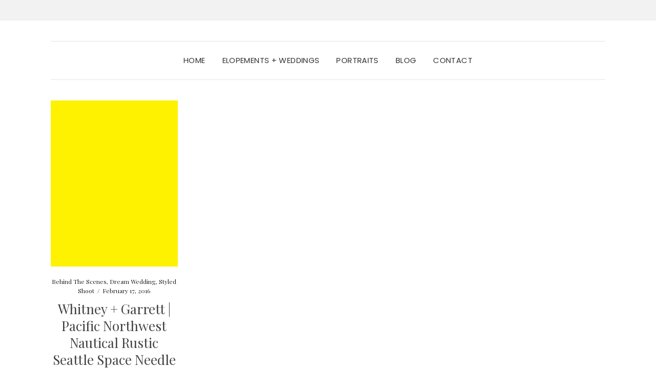

--- FILE ---
content_type: text/html; charset=UTF-8
request_url: https://amandaphotographic.com/tag/seattle-wedding-photography/
body_size: 6755
content:
<!DOCTYPE html>
<html lang="en-US">
<head>
	<meta charset="UTF-8" />
	<meta http-equiv="X-UA-Compatible" content="IE=edge" />
	<meta name="viewport" content="width=device-width, initial-scale=1" />
		<title>seattle wedding photography &#8211; Amanda Photographic</title>
<meta name='robots' content='max-image-preview:large' />
<link rel='dns-prefetch' href='//fonts.googleapis.com' />
<link href='https://fonts.gstatic.com' crossorigin rel='preconnect' />
<link rel="alternate" type="application/rss+xml" title="Amanda Photographic &raquo; Feed" href="https://amandaphotographic.com/feed/" />
<link rel="alternate" type="application/rss+xml" title="Amanda Photographic &raquo; Comments Feed" href="https://amandaphotographic.com/comments/feed/" />
<link rel="alternate" type="application/rss+xml" title="Amanda Photographic &raquo; seattle wedding photography Tag Feed" href="https://amandaphotographic.com/tag/seattle-wedding-photography/feed/" />
<script type="text/javascript">
/* <![CDATA[ */
window._wpemojiSettings = {"baseUrl":"https:\/\/s.w.org\/images\/core\/emoji\/15.0.3\/72x72\/","ext":".png","svgUrl":"https:\/\/s.w.org\/images\/core\/emoji\/15.0.3\/svg\/","svgExt":".svg","source":{"concatemoji":"https:\/\/amandaphotographic.com\/wp-includes\/js\/wp-emoji-release.min.js?ver=6.5.7"}};
/*! This file is auto-generated */
!function(i,n){var o,s,e;function c(e){try{var t={supportTests:e,timestamp:(new Date).valueOf()};sessionStorage.setItem(o,JSON.stringify(t))}catch(e){}}function p(e,t,n){e.clearRect(0,0,e.canvas.width,e.canvas.height),e.fillText(t,0,0);var t=new Uint32Array(e.getImageData(0,0,e.canvas.width,e.canvas.height).data),r=(e.clearRect(0,0,e.canvas.width,e.canvas.height),e.fillText(n,0,0),new Uint32Array(e.getImageData(0,0,e.canvas.width,e.canvas.height).data));return t.every(function(e,t){return e===r[t]})}function u(e,t,n){switch(t){case"flag":return n(e,"\ud83c\udff3\ufe0f\u200d\u26a7\ufe0f","\ud83c\udff3\ufe0f\u200b\u26a7\ufe0f")?!1:!n(e,"\ud83c\uddfa\ud83c\uddf3","\ud83c\uddfa\u200b\ud83c\uddf3")&&!n(e,"\ud83c\udff4\udb40\udc67\udb40\udc62\udb40\udc65\udb40\udc6e\udb40\udc67\udb40\udc7f","\ud83c\udff4\u200b\udb40\udc67\u200b\udb40\udc62\u200b\udb40\udc65\u200b\udb40\udc6e\u200b\udb40\udc67\u200b\udb40\udc7f");case"emoji":return!n(e,"\ud83d\udc26\u200d\u2b1b","\ud83d\udc26\u200b\u2b1b")}return!1}function f(e,t,n){var r="undefined"!=typeof WorkerGlobalScope&&self instanceof WorkerGlobalScope?new OffscreenCanvas(300,150):i.createElement("canvas"),a=r.getContext("2d",{willReadFrequently:!0}),o=(a.textBaseline="top",a.font="600 32px Arial",{});return e.forEach(function(e){o[e]=t(a,e,n)}),o}function t(e){var t=i.createElement("script");t.src=e,t.defer=!0,i.head.appendChild(t)}"undefined"!=typeof Promise&&(o="wpEmojiSettingsSupports",s=["flag","emoji"],n.supports={everything:!0,everythingExceptFlag:!0},e=new Promise(function(e){i.addEventListener("DOMContentLoaded",e,{once:!0})}),new Promise(function(t){var n=function(){try{var e=JSON.parse(sessionStorage.getItem(o));if("object"==typeof e&&"number"==typeof e.timestamp&&(new Date).valueOf()<e.timestamp+604800&&"object"==typeof e.supportTests)return e.supportTests}catch(e){}return null}();if(!n){if("undefined"!=typeof Worker&&"undefined"!=typeof OffscreenCanvas&&"undefined"!=typeof URL&&URL.createObjectURL&&"undefined"!=typeof Blob)try{var e="postMessage("+f.toString()+"("+[JSON.stringify(s),u.toString(),p.toString()].join(",")+"));",r=new Blob([e],{type:"text/javascript"}),a=new Worker(URL.createObjectURL(r),{name:"wpTestEmojiSupports"});return void(a.onmessage=function(e){c(n=e.data),a.terminate(),t(n)})}catch(e){}c(n=f(s,u,p))}t(n)}).then(function(e){for(var t in e)n.supports[t]=e[t],n.supports.everything=n.supports.everything&&n.supports[t],"flag"!==t&&(n.supports.everythingExceptFlag=n.supports.everythingExceptFlag&&n.supports[t]);n.supports.everythingExceptFlag=n.supports.everythingExceptFlag&&!n.supports.flag,n.DOMReady=!1,n.readyCallback=function(){n.DOMReady=!0}}).then(function(){return e}).then(function(){var e;n.supports.everything||(n.readyCallback(),(e=n.source||{}).concatemoji?t(e.concatemoji):e.wpemoji&&e.twemoji&&(t(e.twemoji),t(e.wpemoji)))}))}((window,document),window._wpemojiSettings);
/* ]]> */
</script>
<style id='wp-emoji-styles-inline-css' type='text/css'>

	img.wp-smiley, img.emoji {
		display: inline !important;
		border: none !important;
		box-shadow: none !important;
		height: 1em !important;
		width: 1em !important;
		margin: 0 0.07em !important;
		vertical-align: -0.1em !important;
		background: none !important;
		padding: 0 !important;
	}
</style>
<link rel='stylesheet' id='wp-block-library-css' href='https://amandaphotographic.com/wp-includes/css/dist/block-library/style.min.css?ver=6.5.7' type='text/css' media='all' />
<style id='classic-theme-styles-inline-css' type='text/css'>
/*! This file is auto-generated */
.wp-block-button__link{color:#fff;background-color:#32373c;border-radius:9999px;box-shadow:none;text-decoration:none;padding:calc(.667em + 2px) calc(1.333em + 2px);font-size:1.125em}.wp-block-file__button{background:#32373c;color:#fff;text-decoration:none}
</style>
<style id='global-styles-inline-css' type='text/css'>
body{--wp--preset--color--black: #000000;--wp--preset--color--cyan-bluish-gray: #abb8c3;--wp--preset--color--white: #ffffff;--wp--preset--color--pale-pink: #f78da7;--wp--preset--color--vivid-red: #cf2e2e;--wp--preset--color--luminous-vivid-orange: #ff6900;--wp--preset--color--luminous-vivid-amber: #fcb900;--wp--preset--color--light-green-cyan: #7bdcb5;--wp--preset--color--vivid-green-cyan: #00d084;--wp--preset--color--pale-cyan-blue: #8ed1fc;--wp--preset--color--vivid-cyan-blue: #0693e3;--wp--preset--color--vivid-purple: #9b51e0;--wp--preset--gradient--vivid-cyan-blue-to-vivid-purple: linear-gradient(135deg,rgba(6,147,227,1) 0%,rgb(155,81,224) 100%);--wp--preset--gradient--light-green-cyan-to-vivid-green-cyan: linear-gradient(135deg,rgb(122,220,180) 0%,rgb(0,208,130) 100%);--wp--preset--gradient--luminous-vivid-amber-to-luminous-vivid-orange: linear-gradient(135deg,rgba(252,185,0,1) 0%,rgba(255,105,0,1) 100%);--wp--preset--gradient--luminous-vivid-orange-to-vivid-red: linear-gradient(135deg,rgba(255,105,0,1) 0%,rgb(207,46,46) 100%);--wp--preset--gradient--very-light-gray-to-cyan-bluish-gray: linear-gradient(135deg,rgb(238,238,238) 0%,rgb(169,184,195) 100%);--wp--preset--gradient--cool-to-warm-spectrum: linear-gradient(135deg,rgb(74,234,220) 0%,rgb(151,120,209) 20%,rgb(207,42,186) 40%,rgb(238,44,130) 60%,rgb(251,105,98) 80%,rgb(254,248,76) 100%);--wp--preset--gradient--blush-light-purple: linear-gradient(135deg,rgb(255,206,236) 0%,rgb(152,150,240) 100%);--wp--preset--gradient--blush-bordeaux: linear-gradient(135deg,rgb(254,205,165) 0%,rgb(254,45,45) 50%,rgb(107,0,62) 100%);--wp--preset--gradient--luminous-dusk: linear-gradient(135deg,rgb(255,203,112) 0%,rgb(199,81,192) 50%,rgb(65,88,208) 100%);--wp--preset--gradient--pale-ocean: linear-gradient(135deg,rgb(255,245,203) 0%,rgb(182,227,212) 50%,rgb(51,167,181) 100%);--wp--preset--gradient--electric-grass: linear-gradient(135deg,rgb(202,248,128) 0%,rgb(113,206,126) 100%);--wp--preset--gradient--midnight: linear-gradient(135deg,rgb(2,3,129) 0%,rgb(40,116,252) 100%);--wp--preset--font-size--small: 13px;--wp--preset--font-size--medium: 20px;--wp--preset--font-size--large: 36px;--wp--preset--font-size--x-large: 42px;--wp--preset--spacing--20: 0.44rem;--wp--preset--spacing--30: 0.67rem;--wp--preset--spacing--40: 1rem;--wp--preset--spacing--50: 1.5rem;--wp--preset--spacing--60: 2.25rem;--wp--preset--spacing--70: 3.38rem;--wp--preset--spacing--80: 5.06rem;--wp--preset--shadow--natural: 6px 6px 9px rgba(0, 0, 0, 0.2);--wp--preset--shadow--deep: 12px 12px 50px rgba(0, 0, 0, 0.4);--wp--preset--shadow--sharp: 6px 6px 0px rgba(0, 0, 0, 0.2);--wp--preset--shadow--outlined: 6px 6px 0px -3px rgba(255, 255, 255, 1), 6px 6px rgba(0, 0, 0, 1);--wp--preset--shadow--crisp: 6px 6px 0px rgba(0, 0, 0, 1);}:where(.is-layout-flex){gap: 0.5em;}:where(.is-layout-grid){gap: 0.5em;}body .is-layout-flex{display: flex;}body .is-layout-flex{flex-wrap: wrap;align-items: center;}body .is-layout-flex > *{margin: 0;}body .is-layout-grid{display: grid;}body .is-layout-grid > *{margin: 0;}:where(.wp-block-columns.is-layout-flex){gap: 2em;}:where(.wp-block-columns.is-layout-grid){gap: 2em;}:where(.wp-block-post-template.is-layout-flex){gap: 1.25em;}:where(.wp-block-post-template.is-layout-grid){gap: 1.25em;}.has-black-color{color: var(--wp--preset--color--black) !important;}.has-cyan-bluish-gray-color{color: var(--wp--preset--color--cyan-bluish-gray) !important;}.has-white-color{color: var(--wp--preset--color--white) !important;}.has-pale-pink-color{color: var(--wp--preset--color--pale-pink) !important;}.has-vivid-red-color{color: var(--wp--preset--color--vivid-red) !important;}.has-luminous-vivid-orange-color{color: var(--wp--preset--color--luminous-vivid-orange) !important;}.has-luminous-vivid-amber-color{color: var(--wp--preset--color--luminous-vivid-amber) !important;}.has-light-green-cyan-color{color: var(--wp--preset--color--light-green-cyan) !important;}.has-vivid-green-cyan-color{color: var(--wp--preset--color--vivid-green-cyan) !important;}.has-pale-cyan-blue-color{color: var(--wp--preset--color--pale-cyan-blue) !important;}.has-vivid-cyan-blue-color{color: var(--wp--preset--color--vivid-cyan-blue) !important;}.has-vivid-purple-color{color: var(--wp--preset--color--vivid-purple) !important;}.has-black-background-color{background-color: var(--wp--preset--color--black) !important;}.has-cyan-bluish-gray-background-color{background-color: var(--wp--preset--color--cyan-bluish-gray) !important;}.has-white-background-color{background-color: var(--wp--preset--color--white) !important;}.has-pale-pink-background-color{background-color: var(--wp--preset--color--pale-pink) !important;}.has-vivid-red-background-color{background-color: var(--wp--preset--color--vivid-red) !important;}.has-luminous-vivid-orange-background-color{background-color: var(--wp--preset--color--luminous-vivid-orange) !important;}.has-luminous-vivid-amber-background-color{background-color: var(--wp--preset--color--luminous-vivid-amber) !important;}.has-light-green-cyan-background-color{background-color: var(--wp--preset--color--light-green-cyan) !important;}.has-vivid-green-cyan-background-color{background-color: var(--wp--preset--color--vivid-green-cyan) !important;}.has-pale-cyan-blue-background-color{background-color: var(--wp--preset--color--pale-cyan-blue) !important;}.has-vivid-cyan-blue-background-color{background-color: var(--wp--preset--color--vivid-cyan-blue) !important;}.has-vivid-purple-background-color{background-color: var(--wp--preset--color--vivid-purple) !important;}.has-black-border-color{border-color: var(--wp--preset--color--black) !important;}.has-cyan-bluish-gray-border-color{border-color: var(--wp--preset--color--cyan-bluish-gray) !important;}.has-white-border-color{border-color: var(--wp--preset--color--white) !important;}.has-pale-pink-border-color{border-color: var(--wp--preset--color--pale-pink) !important;}.has-vivid-red-border-color{border-color: var(--wp--preset--color--vivid-red) !important;}.has-luminous-vivid-orange-border-color{border-color: var(--wp--preset--color--luminous-vivid-orange) !important;}.has-luminous-vivid-amber-border-color{border-color: var(--wp--preset--color--luminous-vivid-amber) !important;}.has-light-green-cyan-border-color{border-color: var(--wp--preset--color--light-green-cyan) !important;}.has-vivid-green-cyan-border-color{border-color: var(--wp--preset--color--vivid-green-cyan) !important;}.has-pale-cyan-blue-border-color{border-color: var(--wp--preset--color--pale-cyan-blue) !important;}.has-vivid-cyan-blue-border-color{border-color: var(--wp--preset--color--vivid-cyan-blue) !important;}.has-vivid-purple-border-color{border-color: var(--wp--preset--color--vivid-purple) !important;}.has-vivid-cyan-blue-to-vivid-purple-gradient-background{background: var(--wp--preset--gradient--vivid-cyan-blue-to-vivid-purple) !important;}.has-light-green-cyan-to-vivid-green-cyan-gradient-background{background: var(--wp--preset--gradient--light-green-cyan-to-vivid-green-cyan) !important;}.has-luminous-vivid-amber-to-luminous-vivid-orange-gradient-background{background: var(--wp--preset--gradient--luminous-vivid-amber-to-luminous-vivid-orange) !important;}.has-luminous-vivid-orange-to-vivid-red-gradient-background{background: var(--wp--preset--gradient--luminous-vivid-orange-to-vivid-red) !important;}.has-very-light-gray-to-cyan-bluish-gray-gradient-background{background: var(--wp--preset--gradient--very-light-gray-to-cyan-bluish-gray) !important;}.has-cool-to-warm-spectrum-gradient-background{background: var(--wp--preset--gradient--cool-to-warm-spectrum) !important;}.has-blush-light-purple-gradient-background{background: var(--wp--preset--gradient--blush-light-purple) !important;}.has-blush-bordeaux-gradient-background{background: var(--wp--preset--gradient--blush-bordeaux) !important;}.has-luminous-dusk-gradient-background{background: var(--wp--preset--gradient--luminous-dusk) !important;}.has-pale-ocean-gradient-background{background: var(--wp--preset--gradient--pale-ocean) !important;}.has-electric-grass-gradient-background{background: var(--wp--preset--gradient--electric-grass) !important;}.has-midnight-gradient-background{background: var(--wp--preset--gradient--midnight) !important;}.has-small-font-size{font-size: var(--wp--preset--font-size--small) !important;}.has-medium-font-size{font-size: var(--wp--preset--font-size--medium) !important;}.has-large-font-size{font-size: var(--wp--preset--font-size--large) !important;}.has-x-large-font-size{font-size: var(--wp--preset--font-size--x-large) !important;}
.wp-block-navigation a:where(:not(.wp-element-button)){color: inherit;}
:where(.wp-block-post-template.is-layout-flex){gap: 1.25em;}:where(.wp-block-post-template.is-layout-grid){gap: 1.25em;}
:where(.wp-block-columns.is-layout-flex){gap: 2em;}:where(.wp-block-columns.is-layout-grid){gap: 2em;}
.wp-block-pullquote{font-size: 1.5em;line-height: 1.6;}
</style>
<link rel='stylesheet' id='elara-fonts-css' href='https://fonts.googleapis.com/css?family=Poppins%3A300%2C400%2C500%2C600%7CPlayfair+Display%3A400%2C400i%2C700%2C700i%2C900&#038;subset=latin%2Clatin-ext' type='text/css' media='all' />
<link rel='stylesheet' id='bootstrap-css' href='https://amandaphotographic.com/wp-content/themes/elara/assets/css/bootstrap.min.css?ver=6.5.7' type='text/css' media='all' />
<link rel='stylesheet' id='smartmenus-bootstrap-css' href='https://amandaphotographic.com/wp-content/themes/elara/assets/css/jquery.smartmenus.bootstrap.css?ver=6.5.7' type='text/css' media='all' />
<link rel='stylesheet' id='fontawesome-css' href='https://amandaphotographic.com/wp-content/themes/elara/assets/css/fontawesome.min.css?ver=6.5.7' type='text/css' media='all' />
<link rel='stylesheet' id='font-awesome-css' href='https://amandaphotographic.com/wp-content/themes/elara/assets/css/all.min.css?ver=6.5.7' type='text/css' media='all' />
<link rel='stylesheet' id='slick-css' href='https://amandaphotographic.com/wp-content/themes/elara/assets/css/slick.min.css?ver=6.5.7' type='text/css' media='all' />
<link rel='stylesheet' id='slick-theme-css' href='https://amandaphotographic.com/wp-content/themes/elara/assets/css/slick-theme.min.css?ver=6.5.7' type='text/css' media='all' />
<link rel='stylesheet' id='elara-style-css' href='https://amandaphotographic.com/wp-content/themes/elara/style.css?ver=6.5.7' type='text/css' media='all' />
<script type="text/javascript" src="https://amandaphotographic.com/wp-includes/js/jquery/jquery.min.js?ver=3.7.1" id="jquery-core-js"></script>
<script type="text/javascript" src="https://amandaphotographic.com/wp-includes/js/jquery/jquery-migrate.min.js?ver=3.4.1" id="jquery-migrate-js"></script>
<link rel="https://api.w.org/" href="https://amandaphotographic.com/wp-json/" /><link rel="alternate" type="application/json" href="https://amandaphotographic.com/wp-json/wp/v2/tags/1479" /><link rel="EditURI" type="application/rsd+xml" title="RSD" href="https://amandaphotographic.com/xmlrpc.php?rsd" />
<meta name="generator" content="WordPress 6.5.7" />
<style id="kirki-inline-styles"></style></head>

<body class="archive tag tag-seattle-wedding-photography tag-1479 wp-custom-logo elara-background-color-default">
	<div class="header" role="banner">

		<div class="widget-area widget-area-header">
	<div class="container-wrap">
		<div class="wrapper">
			<div class="row">
				<div class="sidebar-top sidebar-top-left col-md-4 col-xs-12">
																				</div>
				<div class="sidebar-top sidebar-top-center col-md-4 col-xs-12">
									</div>
				<div class="sidebar-top sidebar-top-right col-md-4 col-xs-12">
											<div id="block-8" class="header-widget widget widget_block">
<h2 class="wp-block-heading"></h2>
</div><div id="block-14" class="header-widget widget widget_block">
<ul class="wp-block-social-links is-layout-flex wp-block-social-links-is-layout-flex"></ul>
</div>									</div>
			</div><!-- row -->
		</div><!-- wrapper -->
	</div><!-- container-wrap -->
</div><!-- widget-area widget-area-header -->
<div class="header-toggle"><i class="fa fa-angle-down"></i></div>
<div class="default-background-color">
	<div class="logo">
			</div><!-- .logo -->
</div><!-- default-background-color --><div class="default-background-color">
	<div class="wrapper wrapper-nav">
		<nav class="main-navbar navbar navbar-default" id="main-navbar">
			<div class="navbar-header">
				<button type="button" class="navbar-toggle collapsed" data-toggle="collapse" data-target=".wrapper-nav .navbar-collapse" aria-expanded="false">
					<span class="sr-only">Toggle Navigation</span>
					<span class="icon-bar"></span>
					<span class="icon-bar"></span>
					<span class="icon-bar"></span>
				</button>
			</div>
			<div id="main-menu" class="navbar-collapse collapse menu-container"><ul id="menu-main" class="nav navbar-nav menu"><li id="menu-item-9080" class="menu-item menu-item-type-custom menu-item-object-custom menu-item-home menu-item-9080"><a href="https://amandaphotographic.com">Home</a></li>
<li id="menu-item-10547" class="menu-item menu-item-type-post_type menu-item-object-page menu-item-10547"><a href="https://amandaphotographic.com/elopements-weddings/">Elopements + Weddings</a></li>
<li id="menu-item-10780" class="menu-item menu-item-type-post_type menu-item-object-page menu-item-10780"><a href="https://amandaphotographic.com/portraits/">Portraits</a></li>
<li id="menu-item-9087" class="menu-item menu-item-type-post_type menu-item-object-page current_page_parent menu-item-9087"><a href="https://amandaphotographic.com/blog/">Blog</a></li>
<li id="menu-item-9107" class="menu-item menu-item-type-post_type menu-item-object-page menu-item-9107"><a href="https://amandaphotographic.com/contact/">Contact</a></li>
</ul></div>		</nav><!-- main-navbar -->
	</div><!-- wrapper -->
</div><!-- default-background-color -->	</div><!-- header -->
<div class="default-background-color">
	<main class="main" role="main">
		<div class="wrapper">
			<div class="row">
				<div class=" col-xs-12 sidebar-off">
					
<div id="blog-feed" class="section-feed row">
	
<article id="post-4711" class="entry matcheight col-lg-3 col-md-3 col-sm-6 col-xs-12 post-4711 post type-post status-publish format-standard hentry category-behind-the-scenes category-dream-wedding category-styled-shoot tag-amanda-photographic tag-arizona tag-arizona-wedding-photographer tag-big-fake-wedding tag-emp-center tag-i-do tag-love tag-marriage tag-nautical-rustic tag-nevada-wedding-photographer tag-new-mexico-wedding-photographer tag-oregon-wedding-photographer tag-oregon-wedding-photography tag-pacific-northwest tag-phoenix tag-phoenix-wedding-photographer tag-seattle tag-seattle-washington tag-seattle-wedding tag-seattle-wedding-photographer tag-seattle-wedding-photography tag-space-needle tag-the-big-fake-wedding tag-together-forever tag-urban-wedding tag-utah-wedding-photographer tag-vow-renewal tag-washington-wedding-photographer tag-washington-wedding-photography tag-wedding-photographer tag-wedding-photography">

	
					<div class="entry-thumb">

									<a href="https://amandaphotographic.com/2016/02/17/pacific-northwest-nautical-rustic-seattle-space-needle-wedding-photography/" rel="bookmark">
				
									<img src="https://amandaphotographic.com/wp-content/themes/elara/sample/images/690x900/690x900-3.jpg" alt="Whitney + Garrett | Pacific Northwest Nautical Rustic Seattle Space Needle BFW" class="img-responsive" />
				
									</a>
				
			</div><!-- entry-thumb -->
	<footer class="entry-meta">
		<div>
						<span class="entry-category"><a href="https://amandaphotographic.com/category/behind-the-scenes/" rel="category tag">Behind The Scenes</a>, <a href="https://amandaphotographic.com/category/dream-wedding/" rel="category tag">Dream Wedding</a>, <a href="https://amandaphotographic.com/category/styled-shoot/" rel="category tag">Styled Shoot</a></span>			<span class="entry-separator">&nbsp;&#047;&nbsp;</span>			<span class="entry-date">February 17, 2016</span>		</div>
		<div>
											</div>
	</footer>

	<h3 class="entry-title"><a href="https://amandaphotographic.com/2016/02/17/pacific-northwest-nautical-rustic-seattle-space-needle-wedding-photography/" rel="bookmark">Whitney + Garrett | Pacific Northwest Nautical Rustic Seattle Space Needle BFW</a></h3>	
	
</article><!-- #post-4711 -->

</div><!-- section-feed row -->

				</div><!--  col-xs-12 sidebar-off -->

							</div><!-- row -->
		</div><!-- wrapper -->
	</main>
</div><!-- default-background-color -->

	<div class="footer footer-columns" role="contentinfo">
		<div class="default-background-color">
			<div class="wrapper">
			
	<div class="widget-area widget-area-footer widget-area-footer-columns" role="complementary">

	
		<div class="row footer-columns footer-columns-5">

									<div class="col-lg-20 col-md-20 col-sm-6 footer-columns-col-1"><div id="block-43" class="footer-columns-widget widget widget_block">
<h2 class="wp-block-heading is-style-plain has-medium-font-size"><strong>"I feel so lucky to have had Amanda there with us to document every major milestone in our relationship: engagement, wedding and now our very first pregnancy!<br><br>She has become such an important part of our lives and made each event even more special with her photography and positive energy."</strong> </h2>
</div><div id="block-44" class="footer-columns-widget widget widget_block">
<h2 class="wp-block-heading is-style-plain has-medium-font-size">- Erika + Matthew</h2>
</div></div>
											<div class="col-lg-20 col-md-20 col-sm-6 footer-columns-col-2"><div id="block-32" class="footer-columns-widget widget widget_block">
<h2 class="wp-block-heading has-medium-font-size"><strong>"Amanda has an amazing ability to capture the actual emotions of the experience on camera... All our guests fawned over our amazing and artistic photos, and I know the pictures will be excellent memories for years to come. </strong></h2>
</div><div id="block-47" class="footer-columns-widget widget widget_block">
<h2 class="wp-block-heading has-medium-font-size"><strong>More personally, Amanda is a super kind and generous person that clearly loves what she does."</strong> </h2>
</div><div id="block-48" class="footer-columns-widget widget widget_block">
<h2 class="wp-block-heading has-medium-font-size">- Alison + Austin</h2>
</div></div>
											<div class="col-lg-20 col-md-20 col-sm-6 footer-columns-col-3"><div id="block-49" class="footer-columns-widget widget widget_block">
<h2 class="wp-block-heading has-medium-font-size"><strong>"I told [Amanda] I wanted some branding and lifestyle photos for my new website and social posts and she more than delivered!<br><br>Seriously. I refer Amanda to anyone who wants to feel good about themselves, their business, their products, their event, whatever."</strong> </h2>
</div><div id="block-50" class="footer-columns-widget widget widget_block">
<h2 class="wp-block-heading has-medium-font-size">- Kasey Yanna | Freedom Feels Communications</h2>
</div></div>
											<div class="col-lg-20 col-md-20 col-sm-6 footer-columns-col-4"><div id="block-51" class="footer-columns-widget widget widget_block">
<h2 class="wp-block-heading has-medium-font-size"><strong>"With Amanda, not only do you get a rockstar photographer, you get an experienced professional who understands the emotion and lifelong importance of every moment of a wedding. We received tons and tons of unsolicited positive feedback from our closest family and friends about Amanda. She was a constant source of support and positivity throughout the weekend."</strong> </h2>
</div><div id="block-52" class="footer-columns-widget widget widget_block">
<h2 class="wp-block-heading has-medium-font-size">- Danielle + Matt</h2>
</div></div>
											<div class="col-lg-20 col-md-20 col-sm-6 footer-columns-col-5"><div id="block-40" class="footer-columns-widget widget widget_block">
<h2 class="wp-block-heading has-medium-font-size"><strong>"[Amanda] excels at: attention to detail &amp; understanding the story of each client and shoot, kind and direct communication, and articulating clear instructions to whomever is being photographed. </strong></h2>
</div><div id="block-53" class="footer-columns-widget widget widget_block">
<h2 class="wp-block-heading has-medium-font-size"><strong>[...] she has a special ability to help bring out the best in you and give you photos where you shine!"</strong> </h2>
</div><div id="block-54" class="footer-columns-widget widget widget_block">
<h2 class="wp-block-heading has-medium-font-size">- Clara Baker | Singer + Songwriter</h2>
</div></div>
					
		</div><!-- row footer-columns" -->

	
	</div><!-- widget-area widget-area-footer -->


				<div class="footer-copyrights">
					<ul>
						<li class="credits">
                            <a href="https://www.lyrathemes.com/elara/" target="_blank">Elara</a> by LyraThemes                        </li>

						<li>
															&#169; 2024 Amanda Photographic // Based in Bend, Oregon // ...telling your story with thoughtful imagery.													</li>
					</ul>
				</div><!-- footer-copyrights -->

			</div><!-- wrapper -->
		</div><!-- default-background-color -->
	</div><!-- footer -->

<script type="text/javascript" src="https://amandaphotographic.com/wp-content/themes/elara/assets/js/bootstrap.min.js?ver=6.5.7" id="bootstrap-js"></script>
<script type="text/javascript" src="https://amandaphotographic.com/wp-content/themes/elara/assets/js/jquery.smartmenus.js?ver=6.5.7" id="smartmenus-js"></script>
<script type="text/javascript" src="https://amandaphotographic.com/wp-content/themes/elara/assets/js/jquery.smartmenus.bootstrap.js?ver=6.5.7" id="smartmenus-bootstrap-js"></script>
<script type="text/javascript" src="https://amandaphotographic.com/wp-content/themes/elara/assets/js/slick.min.js?ver=6.5.7" id="slick-js"></script>
<script type="text/javascript" src="https://amandaphotographic.com/wp-content/themes/elara/assets/js/jquery.matchHeight-min.js?ver=6.5.7" id="jquery-match-height-js"></script>
<script type="text/javascript" src="https://amandaphotographic.com/wp-content/themes/elara/assets/js/elara.min.js?ver=6.5.7" id="elara-js-js"></script>
</body>
</html>